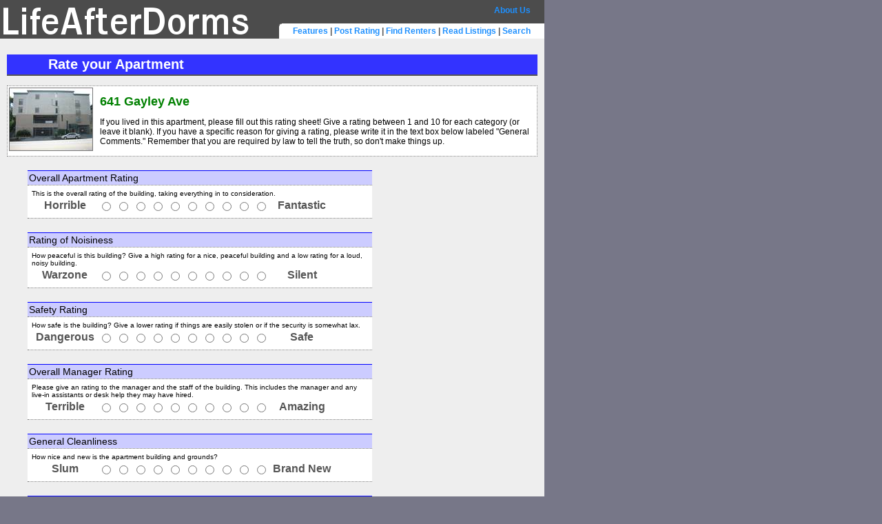

--- FILE ---
content_type: text/html
request_url: http://www.lifeafterdorms.com/postrating.php?id=151
body_size: 2487
content:






<html>
<link rel="stylesheet" href="postratingstyle.css" type="text/css" />
<head>
<meta charset="UTF-8">
<link rel="icon" type="image/png" href="/images/favicon.ico">
<link rel="stylesheet" href="style.css" type="text/css" />
<title>LifeAfterDorms - A free website for UCLA students</title>


</head>



<body>
<div class="mainPageDiv">
<div class="mainTopBannerDiv">
	<div style="float:left;">
		<a href="index.php"><img src="images/topBannerLogo.gif" style="border:none; padding:0; margin:0;" /></a>
	</div>
	<div style="float:right; padding:8px 20px;"><a class="mainTopBannerAboutUsLink" href="aboutus.php">About Us</a></div>
		<div class="mainTopBannerLinks">
		<div style="float:left;"><img src="images/topBannerCorner.gif" /></div>
		<div style="padding:4px 20px;">
			<a href="services.php">Features</a> |
			<a href="postrating.php">Post Rating</a> |
			<a href="postlisting.php">Find Renters</a> |
			<a href="list.php">Read Listings</a> |
			<a href="search.php">Search</a>
		</div>
	</div>
</div>

<div class="mainBelowBannerDiv">
<h1 class="mainContentBoxTitle" style="background:#3333FF;">Rate your Apartment</h1>
<!--THIS IS WHAT TO DO IF A BUILDING IS SELECTED-->

<div style="border:1px dotted gray; padding:2px; background:white;">
	<img src="images/bldg/641Gayley-t.jpg" style="margin-right:10px; float:left; border:1px solid #777;">
	<h2 style="color:green; margin:10px;">641 Gayley Ave</h2>
	<p>If you lived in this apartment, please fill out this rating sheet! Give a rating between 1 and 10
	for each category (or leave it blank). If you have a specific reason for giving a rating, please write
	it in the text box below labeled "General Comments." Remember that you are required by law to tell the
	truth, so don't make things up.</p>
	<div style="clear:both;"></div>
</div>
<p></p>
<form action="" method="post">
<input type="hidden" name="apt_id" value="151" />
<input type="hidden" name="submit_post" value="yes" />
<div class='ratingHolder'><div class='ratingTitle'>Overall Apartment Rating</div><div class='ratingContent'>This is the overall rating of the building, taking everything in to consideration.<table style='text-align:center;'><tr><td style='width:90px;'><span class='ratingContentExtreme'>Horrible</span></td><td><input type='radio' name='overall' value='1' ></td><td><input type='radio' name='overall' value='2' ></td><td><input type='radio' name='overall' value='3' ></td><td><input type='radio' name='overall' value='4' ></td><td><input type='radio' name='overall' value='5' ></td><td><input type='radio' name='overall' value='6' ></td><td><input type='radio' name='overall' value='7' ></td><td><input type='radio' name='overall' value='8' ></td><td><input type='radio' name='overall' value='9' ></td><td><input type='radio' name='overall' value='10' ></td><td style='width:90px;'><span class='ratingContentExtreme'>Fantastic</span></td></tr></table></div></div><div class='ratingHolder'><div class='ratingTitle'>Rating of Noisiness</div><div class='ratingContent'>How peaceful is this building? Give a high rating for a nice, peaceful building and a low rating for a loud, noisy building.<table style='text-align:center;'><tr><td style='width:90px;'><span class='ratingContentExtreme'>Warzone</span></td><td><input type='radio' name='noise' value='1' ></td><td><input type='radio' name='noise' value='2' ></td><td><input type='radio' name='noise' value='3' ></td><td><input type='radio' name='noise' value='4' ></td><td><input type='radio' name='noise' value='5' ></td><td><input type='radio' name='noise' value='6' ></td><td><input type='radio' name='noise' value='7' ></td><td><input type='radio' name='noise' value='8' ></td><td><input type='radio' name='noise' value='9' ></td><td><input type='radio' name='noise' value='10' ></td><td style='width:90px;'><span class='ratingContentExtreme'>Silent</span></td></tr></table></div></div><div class='ratingHolder'><div class='ratingTitle'>Safety Rating</div><div class='ratingContent'>How safe is the building? Give a lower rating if things are easily stolen or if the security is somewhat lax.<table style='text-align:center;'><tr><td style='width:90px;'><span class='ratingContentExtreme'>Dangerous</span></td><td><input type='radio' name='safety' value='1' ></td><td><input type='radio' name='safety' value='2' ></td><td><input type='radio' name='safety' value='3' ></td><td><input type='radio' name='safety' value='4' ></td><td><input type='radio' name='safety' value='5' ></td><td><input type='radio' name='safety' value='6' ></td><td><input type='radio' name='safety' value='7' ></td><td><input type='radio' name='safety' value='8' ></td><td><input type='radio' name='safety' value='9' ></td><td><input type='radio' name='safety' value='10' ></td><td style='width:90px;'><span class='ratingContentExtreme'>Safe</span></td></tr></table></div></div><div class='ratingHolder'><div class='ratingTitle'>Overall Manager Rating</div><div class='ratingContent'>Please give an rating to the manager and the staff of the building. This includes the manager and any live-in assistants or desk help they may have hired.<table style='text-align:center;'><tr><td style='width:90px;'><span class='ratingContentExtreme'>Terrible</span></td><td><input type='radio' name='manager' value='1' ></td><td><input type='radio' name='manager' value='2' ></td><td><input type='radio' name='manager' value='3' ></td><td><input type='radio' name='manager' value='4' ></td><td><input type='radio' name='manager' value='5' ></td><td><input type='radio' name='manager' value='6' ></td><td><input type='radio' name='manager' value='7' ></td><td><input type='radio' name='manager' value='8' ></td><td><input type='radio' name='manager' value='9' ></td><td><input type='radio' name='manager' value='10' ></td><td style='width:90px;'><span class='ratingContentExtreme'>Amazing</span></td></tr></table></div></div><div class='ratingHolder'><div class='ratingTitle'>General Cleanliness</div><div class='ratingContent'>How nice and new is the apartment building and grounds?<table style='text-align:center;'><tr><td style='width:90px;'><span class='ratingContentExtreme'>Slum</span></td><td><input type='radio' name='grounds' value='1' ></td><td><input type='radio' name='grounds' value='2' ></td><td><input type='radio' name='grounds' value='3' ></td><td><input type='radio' name='grounds' value='4' ></td><td><input type='radio' name='grounds' value='5' ></td><td><input type='radio' name='grounds' value='6' ></td><td><input type='radio' name='grounds' value='7' ></td><td><input type='radio' name='grounds' value='8' ></td><td><input type='radio' name='grounds' value='9' ></td><td><input type='radio' name='grounds' value='10' ></td><td style='width:90px;'><span class='ratingContentExtreme'>Brand New</span></td></tr></table></div></div><div class='ratingHolder'><div class='ratingTitle'>Party Rating</div><div class='ratingContent'>How easy is it to throw a party in this building? If you invite people over, do the cops show up in an instant? If you feel like you don't have a strong opinion on this, feel free to abstain.<table style='text-align:center;'><tr><td style='width:90px;'><span class='ratingContentExtreme'>Lame</span></td><td><input type='radio' name='parties' value='1' ></td><td><input type='radio' name='parties' value='2' ></td><td><input type='radio' name='parties' value='3' ></td><td><input type='radio' name='parties' value='4' ></td><td><input type='radio' name='parties' value='5' ></td><td><input type='radio' name='parties' value='6' ></td><td><input type='radio' name='parties' value='7' ></td><td><input type='radio' name='parties' value='8' ></td><td><input type='radio' name='parties' value='9' ></td><td><input type='radio' name='parties' value='10' ></td><td style='width:90px;'><span class='ratingContentExtreme'>Bumping</span></td></tr></table></div></div><div class="ratingHolder">
	<div class="ratingTitle">General Comments</div>
	<div class="ratingContent" style="text-align:center;">
		<p style="text-align:left;">Please write some comments below on the apartment. What
		stood out for you, or why you gave it the ratings you did.</p>
		<textarea style="width:100%;" name="comments"></textarea>
	</div>
</div>
<div class="ratingHolder">
	<div class="ratingContent">
		<p>UCLA email address: <input type="text" name="email" value=""></p>
		<p>Please provide your UCLA email address so we can verify that you are a student. This is for your protection, to make sure that the posts on this site are all quality. You don't have to worry because:
		<ul style="font-weight:bold;"><li>We do not spam your email box!</li>
		<li>Your rating is still 100% anonymous!</li></ul>
		</p>
	</div>
</div>
<div style="text-align:center;"><input type="submit" value="Post Rating" /></div>
</form>









<!--THIS IS WHAT TO DO IF THERE IS NO BUILDING SELECTED-->
</div>
</div> 


<!-- Google Analytics -->
<script type="text/javascript">
  var _gaq = _gaq || [];
  _gaq.push(['_setAccount', 'UA-31102805-1']);
  _gaq.push(['_trackPageview']);

  (function() {
    var ga = document.createElement('script'); ga.type = 'text/javascript'; ga.async = true;
    ga.src = ('https:' == document.location.protocol ? 'https://ssl' : 'http://www') + '.google-analytics.com/ga.js';
    var s = document.getElementsByTagName('script')[0]; s.parentNode.insertBefore(ga, s);
  })();
</script>

</body>
</html>





--- FILE ---
content_type: text/css
request_url: http://www.lifeafterdorms.com/postratingstyle.css
body_size: 235
content:

.ratingHolder {margin:20px 30px;padding:0; width:500px;}
.ratingTitle {font-size:14px; border-top: 1px solid blue; background:#CCF; padding:2px;}
.ratingContent {background:white; font-size:10px; border: #777 dotted; border-width: 1px 0; padding:6px;}
.ratingContentExtreme {font-size:16px; color:#555; font-weight:bold;}


--- FILE ---
content_type: text/css
request_url: http://www.lifeafterdorms.com/style.css
body_size: 1059
content:
/* Basic Style for the index page and for the stuff on all pages */

body {padding:0; margin:0; background-color:#778; font-size:12px; font-family:arial;}
.mainPageDiv {position:relative; width:790px; padding:0; margin:0; }
.mainTopBannerDiv {position:absolute; top:0; left:0; width:100%; height: 56px; margin:0; background-color:#4c4c4c; background-repeat:repeat-x; }
.mainTopBannerLinks {position:absolute; bottom:0; right:0; color:#555; font-family: arial,sans-serif; font-weight:bold; font-size:12px; background-color:white; padding:0;}
.mainTopBannerLinks a         {color:dodgerBlue; text-decoration:none; }
.mainTopBannerLinks a:hover   {color:dodgerBlue; text-decoration:underline; }
.mainTopBannerLinks a:visited {color:dodgerBlue;}
.mainTopBannerLinks a:active  {color:dodgerBlue; text-decoration:underline; }
a.mainTopBannerAboutUsLink {color:dodgerBlue; text-decoration:none; font-weight:bold;}
a:hover.mainTopBannerAboutUsLink {color:dodgerBlue; text-decoration:underline; }
a:visited.mainTopBannerAboutUsLink {color:dodgerBlue;}
a:active.mainTopBannerAboutUsLink {color:dodgerBlue; text-decoration:underline; }

.mainBelowBannerDiv {position:absolute; top:56px; left:0;margin:0; padding:10px; background-color:#EEE; width:770px;}

.belowBannerWelcome {font-family:times new roman,times,serif; font-size:12px;padding:14px;}
.belowBannerBoxHolder {width:80%; text-align:center; margin: 8px auto; font-family:courier new,courier,serif; font-size:14px; color:#555; font-weight:bold;}

/*.belowBannerBox {width:260px; height:40px; border:2px solid; vertical-align:middle;}
.belowBannerWord {font-size:40px; font-weight:bold; }
.belowBannerLink {font-weight:bold;} */


.mainContentBox {width:47%; border:solid #888; border-width:1px 0 0 1px; margin-bottom:10px;}
.mainContentBoxTitle {border-bottom:2px solid #555; text-align:left; font-size:20px; padding:3px; padding-left:60px; color:white; background-color:dodgerBlue;}
.mainContentBoxSubtitle {float:right; font-size:12px; font-weight:bold; padding:10px; font-family:arial,sans-serif;}
.mainContentBoxContent {padding:2px; font-family:arial,sans-serif; background:#FFF;}
.mainContentBoxButton {text-align:right; margin-right:40px; margin-top:10px;}

.mainContentBoxBrite {width:47%; border:outset 3px dodgerBlue; margin-bottom:10px;}
.mainContentBoxTitleBrite {border-bottom:2px solid #555; text-align:left; font-size:20px; padding:3px; padding-left:60px; color:white; background:dodgerBlue; font-weight:bold;}
.mainContentBoxContentBrite {padding:2px; font-family:arial,sans-serif; background:#FFF;}

.mainContentBoxFade {width:47%; border:solid #888; border-width:1px 0 0 1px; margin-bottom:10px;}
.mainContentBoxTitleFade {border-bottom:2px solid #555; text-align:left; font-size:20px; padding:3px; padding-left:60px; color:#BB0; background:#CCC;}
.mainContentBoxContentFade {padding:2px; font-family:arial,sans-serif; background:#DDD;}

.listingTitle {font-weight:bold; font-size:14px; overflow:hidden;}
.listingOverflow {height:90px; overflow:hidden; position:relative; font-size:12px; text-align:justify;}

.serviceBox {clear:both; border:solid #888; border-width:1px 0 0 1px; }
.serviceBoxTitle {border-bottom:2px solid #555; text-align:left; padding-left:60px; font-size:22px; background:#CCF;}
.serviceBoxSubtitle {float:right; color:#333; font-size:12px; font-weight:bold; padding:10px; font-family:arial,sans-serif;}
.serviceBoxContent {background:#FFF; margin:0; padding:2px;}

.ratingTable {font-size:12px;}
.ratingTable td {border:1px dotted #777; width:100px; }
